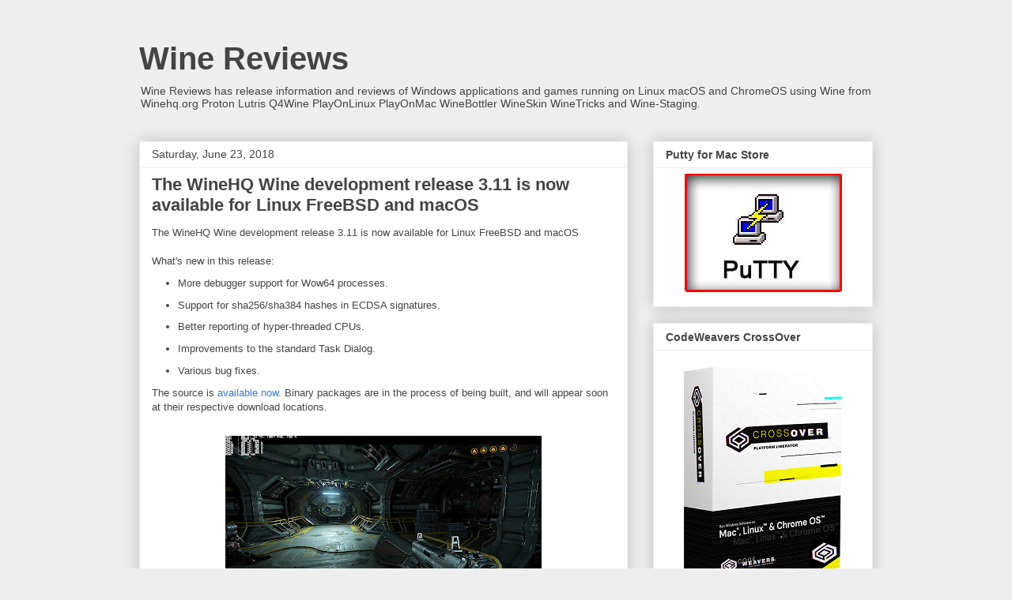

--- FILE ---
content_type: text/html; charset=utf-8
request_url: https://www.google.com/recaptcha/api2/aframe
body_size: 267
content:
<!DOCTYPE HTML><html><head><meta http-equiv="content-type" content="text/html; charset=UTF-8"></head><body><script nonce="ABfnaRLaSSFZ6mfvB3_puA">/** Anti-fraud and anti-abuse applications only. See google.com/recaptcha */ try{var clients={'sodar':'https://pagead2.googlesyndication.com/pagead/sodar?'};window.addEventListener("message",function(a){try{if(a.source===window.parent){var b=JSON.parse(a.data);var c=clients[b['id']];if(c){var d=document.createElement('img');d.src=c+b['params']+'&rc='+(localStorage.getItem("rc::a")?sessionStorage.getItem("rc::b"):"");window.document.body.appendChild(d);sessionStorage.setItem("rc::e",parseInt(sessionStorage.getItem("rc::e")||0)+1);localStorage.setItem("rc::h",'1769049025122');}}}catch(b){}});window.parent.postMessage("_grecaptcha_ready", "*");}catch(b){}</script></body></html>